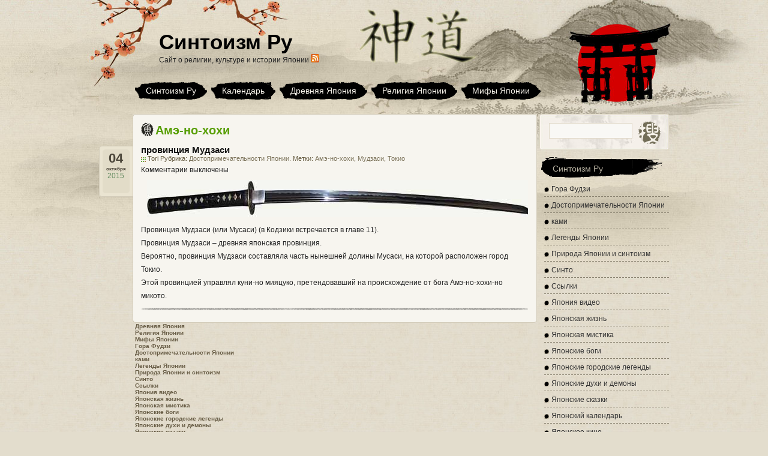

--- FILE ---
content_type: text/html; charset=UTF-8
request_url: http://www.sintoizm.ru/t/ame-no-xoxi/
body_size: 5171
content:
<!DOCTYPE html PUBLIC "-//W3C//DTD XHTML 1.0 Transitional//EN" "http://www.w3.org/TR/xhtml1/DTD/xhtml1-transitional.dtd">
<html xmlns="http://www.w3.org/1999/xhtml" dir="ltr" lang="ru-RU">

<head profile="http://gmpg.org/xfn/11">
<meta http-equiv="Content-Type" content="text/html; charset=UTF-8" />

<title>Амэ-но-хохи | Синтоизм Ру</title>
<link rel="stylesheet" href="http://www.sintoizm.ru/wp-content/themes/ink-and-wash/style.css" type="text/css" media="screen" />
<link rel="pingback" href="http://www.sintoizm.ru/xmlrpc.php" />
<link title="RSS 2.0" type="application/rss+xml" href="http://www.sintoizm.ru/feed/" rel="alternate" />
<!--[if IE 6]>
<script type="text/javascript" src="http://www.sintoizm.ru/wp-content/themes/ink-and-wash/js/DD_belatedPNG.js"></script>
<script>DD_belatedPNG.fix('.nav li,.searchsm'); </script> 
<![endif]-->
<link rel="alternate" type="application/rss+xml" title="Синтоизм Ру &raquo; Амэ-но-хохи Tag Feed" href="http://www.sintoizm.ru/t/ame-no-xoxi/feed/" />
<link rel='stylesheet' id='wp-pagenavi-css'  href='http://www.sintoizm.ru/wp-content/plugins/wp-pagenavi/pagenavi-css.css?ver=2.70' type='text/css' media='' />
<link rel="EditURI" type="application/rsd+xml" title="RSD" href="http://www.sintoizm.ru/xmlrpc.php?rsd" />
<link rel="wlwmanifest" type="application/wlwmanifest+xml" href="http://www.sintoizm.ru/wp-includes/wlwmanifest.xml" /> 
<link rel='index' title='Синтоизм Ру' href='http://www.sintoizm.ru' />
<meta name="generator" content="WordPress 2.9.2" />

<!-- platinum seo pack 1.3.4 -->
<meta name="robots" content="index,follow" />
<link rel="canonical" href="http://www.sintoizm.ru/t/ame-no-xoxi/" />
<!-- /platinum one seo pack -->
</head>


<body>

   <div id="fullwrapper">
       <div class="wrap">
           <div class="header">
               <div class="logo"><p><h3><a href="http://www.sintoizm.ru/">Синтоизм Ру</a></h3></p>Сайт о религии, культуре и истории Японии <a title="Синтоизм Ру RSS-лента новостей" href="http://sintoizm.ru/feed/" target="_blank"><img class="alignnone" src="http://sintoizm.ru/wp-includes/images/rss.png" alt="" width="14" height="14" /></a></div>
               	 <ul class="nav">
                 		<li><a title="Синтоизм Ру" href="http://www.sintoizm.ru/">Синтоизм Ру</a></li>

<li><a href="http://www.sintoizm.ru/tradicionnye-prazdniki-yaponii/" target="_blank">Календарь</a></li>

	<li class="page_item page-item-26"><a href="http://www.sintoizm.ru/drevnyaya-yaponiya/" title="Древняя Япония">Древняя Япония</a></li>
<li class="page_item page-item-82"><a href="http://www.sintoizm.ru/sinto/" title="Религия Японии">Религия Японии</a></li>
<li class="page_item page-item-28"><a href="http://www.sintoizm.ru/mify-yaponii/" title="Мифы Японии">Мифы Японии</a></li>


                </ul>
           </div>
       </div>
       <div class="wrap">
	<div id="content" class="narrowcolumn" role="main">
		<div class="content_top conleft"></div>

		
 	   	  		<h1 class="pagetitle"> Амэ-но-хохи</h1>
 	  

				<div class="post-1127 post hentry category-dostoprimechatelnosti-yaponii tag-ame-no-xoxi tag-mudzasi tag-tokio">
				<h2><a href="http://www.sintoizm.ru/provinciya-mudzasi/" rel="bookmark" title="провинция Мудзаси">провинция Мудзаси</a></h2>
				<div class="post_intro">
					<span>Tori Рубрика: <a href="http://www.sintoizm.ru/c/dostoprimechatelnosti-yaponii/" title="Просмотреть все записи в Достопримечательности Японии" rel="category tag">Достопримечательности Японии</a>. Метки: <a href="http://www.sintoizm.ru/t/ame-no-xoxi/" rel="tag">Амэ-но-хохи</a>, <a href="http://www.sintoizm.ru/t/mudzasi/" rel="tag">Мудзаси</a>, <a href="http://www.sintoizm.ru/t/tokio/" rel="tag">Токио</a></span>
									</div>
				<div class="content_date">
					<div class="datebg">
						<span class="day">04</span>
						<span  class="month">октября</span>
						<span>2015</span>
					</div>
				</div>
				<div class="comments">
					<span class="cmt_num"><span>Комментарии выключены</span></span>
				</div>

				<div class="entry">
				<a href="http://www.sintoizm.ru/provinciya-mudzasi/" rel="bookmark"><img src="http://www.sintoizm.ru/650/katana_650-2.jpg" style="margin: 10px; border: 0px none;" alt="Синтоизм Ру синто - древняя религия Японии" / align="center"></a>
<p>Провинция Мудзаси (или Мусаси) (в Кодзики встречается в главе 11).<br />
Провинция Мудзаси &#8211; древняя японская провинция.<br />
Вероятно, провинция Мудзаси составляла часть нынешней долины Мусаси, на которой расположен город Токио.<br />
Этой провинцией управлял куни-но мияцуко, претендовавший на происхождение от бога Амэ-но-хохи-но микото.</p>
				</div>
			</div>

			<div class="content_foot conleft"></div>
	</div>
	<div id="sidebar" role="complementary">
		<!-- Search Start -->
		<div id="search">
			<form method="get" id="searchform" action="http://www.sintoizm.ru/">
				<span class="st"><input type="text" value="" name="s" id="s" class="searchtxt" /></span><span class="ss"><input type="submit" name="submit" value="" class="searchsm" /></span>
			</form>
		</div>
		<div class="clear"></div>
		<!-- Search End -->
		<ul>
			<li id="categories-3" class="widget widget_categories"><h2 class="widgettitle">Синтоизм Ру</h2>
		<ul>
	<li class="cat-item cat-item-249"><a href="http://www.sintoizm.ru/c/gora-fudzi/" title="Гора Фудзи">Гора Фудзи</a>
</li>
	<li class="cat-item cat-item-41"><a href="http://www.sintoizm.ru/c/dostoprimechatelnosti-yaponii/" title="Достопримечательности и историко/духовные топонимы Японии">Достопримечательности Японии</a>
</li>
	<li class="cat-item cat-item-4"><a href="http://www.sintoizm.ru/c/kami/" title="Ками">ками</a>
</li>
	<li class="cat-item cat-item-7"><a href="http://www.sintoizm.ru/c/legendi-japonii/" title="Легенды и мистика Японии">Легенды Японии</a>
</li>
	<li class="cat-item cat-item-222"><a href="http://www.sintoizm.ru/c/priroda-yaponii-i-sintoizm/" title="Природные явления в синтоизме японцев">Природа Японии и синтоизм</a>
</li>
	<li class="cat-item cat-item-3"><a href="http://www.sintoizm.ru/c/sinto/" title="Духовные характеристики синто">Синто</a>
</li>
	<li class="cat-item cat-item-28"><a href="http://www.sintoizm.ru/c/links/" title="Ссылки на дружественные ресурсы">Ссылки</a>
</li>
	<li class="cat-item cat-item-103"><a href="http://www.sintoizm.ru/c/yaponiya-video/" title="Япония видео">Япония видео</a>
</li>
	<li class="cat-item cat-item-557"><a href="http://www.sintoizm.ru/c/yaponskaya-zhizn/" title="Просмотреть все записи в рубрике Японская жизнь">Японская жизнь</a>
</li>
	<li class="cat-item cat-item-97"><a href="http://www.sintoizm.ru/c/yaponskaya-mistika/" title="Мистика Японии">Японская мистика</a>
</li>
	<li class="cat-item cat-item-25"><a href="http://www.sintoizm.ru/c/yaponskie-bogi/" title="Все японские боги - ками">Японские боги</a>
</li>
	<li class="cat-item cat-item-475"><a href="http://www.sintoizm.ru/c/gorodskie-legendy-yaponii/" title="Японские городские легенды">Японские городские легенды</a>
</li>
	<li class="cat-item cat-item-74"><a href="http://www.sintoizm.ru/c/yaponskie-duxi-i-demony/" title="Японские злые духи и демоны">Японские духи и демоны</a>
</li>
	<li class="cat-item cat-item-43"><a href="http://www.sintoizm.ru/c/yaponskie-skazki/" title="Японские сказки ">Японские сказки</a>
</li>
	<li class="cat-item cat-item-290"><a href="http://www.sintoizm.ru/c/yaponskij-kalendar/" title="Традиционные праздники и фестивали в Японии">Японский календарь</a>
</li>
	<li class="cat-item cat-item-465"><a href="http://www.sintoizm.ru/c/yaponskoe-kino/" title="Кино, ТВ и аниме Японии">Японское кино</a>
</li>
		</ul>
</li>
<li id="tag_cloud-3" class="widget widget_tag_cloud"><h2 class="widgettitle">Смотрите также</h2>
<div><a href='http://www.sintoizm.ru/t/amaterasu/' class='tag-link-106' title='11 записей' style='font-size: 12.433333333333pt;'>Аматэрасу</a>
<a href='http://www.sintoizm.ru/t/ametikarumidzu-xime/' class='tag-link-212' title='8 записей' style='font-size: 10.916666666667pt;'>Амэтикарумидзу-химэ</a>
<a href='http://www.sintoizm.ru/t/dzimmu/' class='tag-link-61' title='7 записей' style='font-size: 10.333333333333pt;'>Дзимму</a>
<a href='http://www.sintoizm.ru/t/idzanagi/' class='tag-link-34' title='78 записей' style='font-size: 22pt;'>Идзанаги</a>
<a href='http://www.sintoizm.ru/t/idzanami/' class='tag-link-80' title='46 записей' style='font-size: 19.316666666667pt;'>Идзанами</a>
<a href='http://www.sintoizm.ru/t/idzumo/' class='tag-link-178' title='14 записей' style='font-size: 13.6pt;'>Идзумо</a>
<a href='http://www.sintoizm.ru/t/ino-xime/' class='tag-link-176' title='6 записей' style='font-size: 9.75pt;'>Ино-химэ</a>
<a href='http://www.sintoizm.ru/t/ise/' class='tag-link-29' title='5 записей' style='font-size: 8.9333333333333pt;'>Исэ</a>
<a href='http://www.sintoizm.ru/t/kaya-no-xime/' class='tag-link-415' title='7 записей' style='font-size: 10.333333333333pt;'>Кая-но-химэ</a>
<a href='http://www.sintoizm.ru/t/kodziki/' class='tag-link-15' title='17 записей' style='font-size: 14.533333333333pt;'>Кодзики</a>
<a href='http://www.sintoizm.ru/t/kono-xana-sakuyaxime/' class='tag-link-136' title='6 записей' style='font-size: 9.75pt;'>Коно-хана-сакуяхиме</a>
<a href='http://www.sintoizm.ru/t/kyusyu/' class='tag-link-102' title='8 записей' style='font-size: 10.916666666667pt;'>Кюсю</a>
<a href='http://www.sintoizm.ru/t/munakata-dzindzya/' class='tag-link-114' title='5 записей' style='font-size: 8.9333333333333pt;'>Мунаката-дзиндзя</a>
<a href='http://www.sintoizm.ru/t/nikko-yaponiya/' class='tag-link-221' title='9 записей' style='font-size: 11.5pt;'>Никко Япония</a>
<a href='http://www.sintoizm.ru/t/ninigi/' class='tag-link-37' title='10 записей' style='font-size: 11.966666666667pt;'>Ниниги</a>
<a href='http://www.sintoizm.ru/t/nixongi/' class='tag-link-16' title='8 записей' style='font-size: 10.916666666667pt;'>Нихонги</a>
<a href='http://www.sintoizm.ru/t/oo-gecu-xime/' class='tag-link-435' title='6 записей' style='font-size: 9.75pt;'>Оо-гэцу-химэ</a>
<a href='http://www.sintoizm.ru/t/oo-kuninusi/' class='tag-link-26' title='21 запись' style='font-size: 15.466666666667pt;'>Оо-кунинуси</a>
<a href='http://www.sintoizm.ru/t/oo-tosi/' class='tag-link-174' title='18 записей' style='font-size: 14.766666666667pt;'>Оо-тоси</a>
<a href='http://www.sintoizm.ru/t/oo-yama-cumi/' class='tag-link-408' title='7 записей' style='font-size: 10.333333333333pt;'>Оо-яма-цуми</a>
<a href='http://www.sintoizm.ru/t/susanoo/' class='tag-link-52' title='19 записей' style='font-size: 15pt;'>Сусаноо</a>
<a href='http://www.sintoizm.ru/t/takama-no-xara/' class='tag-link-98' title='12 записей' style='font-size: 12.783333333333pt;'>Такама-но хара</a>
<a href='http://www.sintoizm.ru/t/takiri/' class='tag-link-361' title='5 записей' style='font-size: 8.9333333333333pt;'>Такири</a>
<a href='http://www.sintoizm.ru/t/tosyogu-v-nikko/' class='tag-link-30' title='4 записи' style='font-size: 8pt;'>Тосёгу в Никко</a>
<a href='http://www.sintoizm.ru/t/fudzi/' class='tag-link-36' title='4 записи' style='font-size: 8pt;'>Фудзи</a>
<a href='http://www.sintoizm.ru/t/fukuoka/' class='tag-link-89' title='6 записей' style='font-size: 9.75pt;'>Фукуока</a>
<a href='http://www.sintoizm.ru/t/xayamato/' class='tag-link-211' title='6 записей' style='font-size: 9.75pt;'>Хаямато</a>
<a href='http://www.sintoizm.ru/t/xonsyu/' class='tag-link-139' title='13 записей' style='font-size: 13.25pt;'>Хонсю</a>
<a href='http://www.sintoizm.ru/t/yamato/' class='tag-link-42' title='5 записей' style='font-size: 8.9333333333333pt;'>Ямато</a>
<a href='http://www.sintoizm.ru/t/bog-ognya-kagucuti/' class='tag-link-204' title='13 записей' style='font-size: 13.25pt;'>бог огня Кагуцути</a>
<a href='http://www.sintoizm.ru/t/video-yaponiya/' class='tag-link-150' title='24 записи' style='font-size: 16.166666666667pt;'>видео япония</a>
<a href='http://www.sintoizm.ru/t/kami/' class='tag-link-4' title='9 записей' style='font-size: 11.5pt;'>ками</a>
<a href='http://www.sintoizm.ru/t/magacuxi/' class='tag-link-17' title='4 записи' style='font-size: 8pt;'>магацухи</a>
<a href='http://www.sintoizm.ru/t/prefektura-simane/' class='tag-link-377' title='6 записей' style='font-size: 9.75pt;'>префектура Симанэ</a>
<a href='http://www.sintoizm.ru/t/svyashhennaya-gora-yaponii/' class='tag-link-149' title='5 записей' style='font-size: 8.9333333333333pt;'>священная гора японии</a>
<a href='http://www.sintoizm.ru/t/sintoizm/' class='tag-link-12' title='23 записи' style='font-size: 15.933333333333pt;'>синтоизм</a>
<a href='http://www.sintoizm.ru/t/syamisen/' class='tag-link-179' title='5 записей' style='font-size: 8.9333333333333pt;'>сямисен</a>
<a href='http://www.sintoizm.ru/t/tanuki/' class='tag-link-10' title='4 записи' style='font-size: 8pt;'>тануки</a>
<a href='http://www.sintoizm.ru/t/festivali-yaponii/' class='tag-link-104' title='6 записей' style='font-size: 9.75pt;'>фестивали японии</a>
<a href='http://www.sintoizm.ru/t/xramovyj-sintoizm/' class='tag-link-24' title='7 записей' style='font-size: 10.333333333333pt;'>храмовый синтоизм</a>
<a href='http://www.sintoizm.ru/t/yaponiya-video-onlajn/' class='tag-link-151' title='12 записей' style='font-size: 12.783333333333pt;'>япония видео онлайн</a>
<a href='http://www.sintoizm.ru/t/yaponiya-video-roliki/' class='tag-link-156' title='18 записей' style='font-size: 14.766666666667pt;'>япония видео ролики</a>
<a href='http://www.sintoizm.ru/t/yaponskie-narodnye-skazki/' class='tag-link-8' title='5 записей' style='font-size: 8.9333333333333pt;'>японские народные сказки</a>
<a href='http://www.sintoizm.ru/t/yaponskie-xramy/' class='tag-link-188' title='6 записей' style='font-size: 9.75pt;'>японские храмы</a>
<a href='http://www.sintoizm.ru/t/yokaj/' class='tag-link-9' title='6 записей' style='font-size: 9.75pt;'>ёкай</a></div>
</li>
<li id="text-3" class="widget widget_text"><h2 class="widgettitle">Счётчики</h2>
			<div class="textwidget"><noindex>&nbsp; &nbsp; <!--Rating@Mail.ru counter-->
<a target="_top" href="http://top.mail.ru/jump?from=1956358" rel="nofollow">
<img src="http://da.cd.bd.a1.top.mail.ru/counter?id=1956358;t=90" 
border="0" height="18" width="88" alt="Рейтинг@Mail.ru"></a>
<!--// Rating@Mail.ru counter--><br>

&nbsp; &nbsp; <!--LiveInternet counter--><script type="text/javascript"><!--
document.write("<a href='http://www.liveinternet.ru/click' "+
"target=_blank><img src='//counter.yadro.ru/hit?t28.18;r"+
escape(document.referrer)+((typeof(screen)=="undefined")?"":
";s"+screen.width+"*"+screen.height+"*"+(screen.colorDepth?
screen.colorDepth:screen.pixelDepth))+";u"+escape(document.URL)+
";"+Math.random()+
"' alt='' title='LiveInternet: показано количество просмотров и"+
" посетителей' "+
"border='0' width='88' height='120'><\/a>")
//--></script><!--/LiveInternet--><br>


<!-- Yandex.Metrika -->
<script src="//mc.yandex.ru/metrika/watch.js" type="text/javascript"></script>
<div style="display:none;"><script type="text/javascript">
try { var yaCounter1320743 = new Ya.Metrika(1320743); } catch(e){}
</script></div>
<noscript><div style="position:absolute"><img src="//mc.yandex.ru/watch/1320743" alt="" /></div></noscript>
<!-- /Yandex.Metrika -->
<br>



</noindex></div>
		</li>




					</ul>
  </div>
</div>

<div class="wrap">
<div class="footer-sec">
	<ul>
       <span><font size="1"><li class="page_item page-item-26"><a href="http://www.sintoizm.ru/drevnyaya-yaponiya/" title="Древняя Япония">Древняя Япония</a></li>
<li class="page_item page-item-82"><a href="http://www.sintoizm.ru/sinto/" title="Религия Японии">Религия Японии</a></li>
<li class="page_item page-item-28"><a href="http://www.sintoizm.ru/mify-yaponii/" title="Мифы Японии">Мифы Японии</a></li>
	</span></ul>
</div>

<div class="footer-sec">
	<ul>	
<span><font size="1">	<li class="cat-item cat-item-249"><a href="http://www.sintoizm.ru/c/gora-fudzi/" title="Гора Фудзи">Гора Фудзи</a>
</li>
	<li class="cat-item cat-item-41"><a href="http://www.sintoizm.ru/c/dostoprimechatelnosti-yaponii/" title="Достопримечательности и историко/духовные топонимы Японии">Достопримечательности Японии</a>
</li>
	<li class="cat-item cat-item-4"><a href="http://www.sintoizm.ru/c/kami/" title="Ками">ками</a>
</li>
	<li class="cat-item cat-item-7"><a href="http://www.sintoizm.ru/c/legendi-japonii/" title="Легенды и мистика Японии">Легенды Японии</a>
</li>
	<li class="cat-item cat-item-222"><a href="http://www.sintoizm.ru/c/priroda-yaponii-i-sintoizm/" title="Природные явления в синтоизме японцев">Природа Японии и синтоизм</a>
</li>
	<li class="cat-item cat-item-3"><a href="http://www.sintoizm.ru/c/sinto/" title="Духовные характеристики синто">Синто</a>
</li>
	<li class="cat-item cat-item-28"><a href="http://www.sintoizm.ru/c/links/" title="Ссылки на дружественные ресурсы">Ссылки</a>
</li>
	<li class="cat-item cat-item-103"><a href="http://www.sintoizm.ru/c/yaponiya-video/" title="Япония видео">Япония видео</a>
</li>
	<li class="cat-item cat-item-557"><a href="http://www.sintoizm.ru/c/yaponskaya-zhizn/" title="Просмотреть все записи в рубрике Японская жизнь">Японская жизнь</a>
</li>
	<li class="cat-item cat-item-97"><a href="http://www.sintoizm.ru/c/yaponskaya-mistika/" title="Мистика Японии">Японская мистика</a>
</li>
	<li class="cat-item cat-item-25"><a href="http://www.sintoizm.ru/c/yaponskie-bogi/" title="Все японские боги - ками">Японские боги</a>
</li>
	<li class="cat-item cat-item-475"><a href="http://www.sintoizm.ru/c/gorodskie-legendy-yaponii/" title="Японские городские легенды">Японские городские легенды</a>
</li>
	<li class="cat-item cat-item-74"><a href="http://www.sintoizm.ru/c/yaponskie-duxi-i-demony/" title="Японские злые духи и демоны">Японские духи и демоны</a>
</li>
	<li class="cat-item cat-item-43"><a href="http://www.sintoizm.ru/c/yaponskie-skazki/" title="Японские сказки ">Японские сказки</a>
</li>
	<li class="cat-item cat-item-290"><a href="http://www.sintoizm.ru/c/yaponskij-kalendar/" title="Традиционные праздники и фестивали в Японии">Японский календарь</a>
</li>
	<li class="cat-item cat-item-465"><a href="http://www.sintoizm.ru/c/yaponskoe-kino/" title="Кино, ТВ и аниме Японии">Японское кино</a>
</li>
	</ul></div></span>
	
<div class="clear">
 
      
     </div> 
</div>


       <div id="footer" class="clear">

<div class="wrap">	

       	  <span><font size="1"><a title="Синтоизм Ру RSS-лента новостей" href="http://sintoizm.ru/feed/" target="_blank"><img class="alignnone" src="http://sintoizm.ru/wp-includes/images/rss.png" alt="" width="14" height="14" /></a> | При частичном или полном копировании ссылка на <a href="http://www.sintoizm.ru">Синтоизм Ру</a> обязательна | <a href="#">Наверх</a></font> </div><div class="clear"></span>

         </div>
<center>
<script type="text/javascript">
<!--
var _acic={dataProvider:10};(function(){var e=document.createElement("script");e.type="text/javascript";e.async=true;e.src="https://www.acint.net/aci.js";var t=document.getElementsByTagName("script")[0];t.parentNode.insertBefore(e,t)})()
//-->
</script></center>
      
</div>
</body>
</html>


--- FILE ---
content_type: text/css
request_url: http://www.sintoizm.ru/wp-content/themes/ink-and-wash/style.css
body_size: 3452
content:
/*
Theme Name: Ink and wash
Theme URI: http://www.imchen.com/?p=89
Version: 1.1.5
Author: Arne
Author URI: http://www.imchen.com
Description: Chinese ink and wash,Compatible with WordPress 2.x, threaded comments ready. 
Tags: Dark,two-columns,fixed-width
.
Released under the <a href="http://www.opensource.org/licenses/gpl-license.php">GPL</a>.
.
*/

/* Begin Typography & Colors */
body   {
        font-size: 12px; font-family:"微软雅黑",Microsoft YaHei,Tahoma, Helvetica, Arial, sans-serif; color: #222222;
	background:#e3ddcd url(images/bg.jpg); 
}

#fullwrapper {
	background: transparent url(images/topbg.jpg) no-repeat top center; height: 471px; 
}

.wrap  {
        width:950px;margin:0 auto;
}

ol,ul,li { 
	list-style:none;
} 

a { 
	color:#685d46; text-decoration: none;
}

a:hover { 
	text-decoration: underline;
 }
textarea,input,select { 
	font-size:12px;font-family:微软雅黑,Microsoft YaHei,sans-serif;
}
	
img {
	border:none;
}

blockquote {
	margin: 15px 30px 0 10px;padding-left: 10px;border-left: 5px solid #ccc; 
}

blockquote cite {
	margin: 5px 0 0;display: block;
}

.clear {
	clear:both;
 }
 
*{ 
	margin:0;padding:0;
}
/* Header */
.header {
        float:left;width:950px; height:190px;
}

.header h3 a { 
	     color:#000000;font-size:35px;font-weight:700;
}

.logo { 
	       margin:50px 0 0 100px;
}

.menu {
	width:950px;overflow:hidden;
	}

.nav {
	padding:25px 0 0 60px; _padding:23px 0 0 60px;
}

.nav li {
	  float:left; display:block; height:40px; background: url(images/abgl.png) no-repeat left 0px;margin:0px 7px 0 0;
}

.nav li a {
	    text-align:center; color:#f4f0e8;font-size:14px; height:40px; background: url(images/abgr.png) no-repeat right 0px;
	    float:left;display:block; padding:11px 18px;
}

/* Blog */
#content {
        float:left; width:674px; background: url(images/comm_bg.gif) repeat-y; margin-left:56px; _margin-left:28px;
}

.conleft {
        overflow: hidden; width:674px; height:14px;
}

.content_top {
        background: url(images/comm_top.gif);
}

.content_foot {
        background: url(images/comm_foot.gif);
}

.content_date {
        width:56px; height:88px; position: absolute; top: 2px; left: -56px; text-align: center;
        background: url(images/comm_date.gif) no-repeat; 
}

.content_date .datebg {
        margin: 8px 10px 0 10px;
}

.content_date span {
        color:#638b60;
}

.content_date span.day {
        font-size:22px;font-weight: bold; color:#4b463a;
}

.content_date span.month {
        font-size:8px;font-weight: bold; color:#4b463a;
}

.post,.hentry,.entry {
        float:left;position:relative;
}

.post,.hentry,.links,.commentlist {
	padding:0 14px 0 14px;
}

.entry { 
        width:645px;line-height:22px; background: url(images/comm_line.gif) no-repeat bottom left; overflow: hidden;
        padding:0 0 10px 0;
}

.entry p { 
	      margin-bottom: 10px;
}

.entry a.more-link {
	font-weight: bold; color:#2b820d; border-bottom: 2px dashed #8a8371;float:right;
}

.entry a:hover.more-link {
	border-bottom: 2px dashed #2b820d; text-decoration: none;
}

.align_left {
	float:left;
}

.align_right {
	float:right;
}

.align_left a,.align_right a {
	color:#065b00;
}

.align_left,.align_right {
	margin:0 0 4px 0; *margin:0 0 -5px 0; _margin:0 0 -6px 0;
}

.comments .cmt_num a {
	      line-height:12px;text-indent:1px;font-size:8px;color:#6b3909;font-weight:bold;font-style: italic;
	      position:absolute;height:34px;width:84px;top:0;right:12px;background:url(images/comm_reply.gif) no-repeat; 
}

#comments {
	margin:-5px 0 5px 14px;
}

h2 a,h2 {
        font-size: 15px; color: #111111; text-decoration:none;
}

.post_intro{
	      margin:0 0 6px 0; font-size:11px;color:#63593e;
}

.post_intro span {
	      margin-right:12px;padding:0 0 0 11px;background:url(images/tags.gif) no-repeat left 4px;
}

.post_intro a{
	      color:#7c735a;
}

.nofound {
	      background: url(images/nofound.jpg) no-repeat 50px 20px; height:1000px; width:600px; 
}

.entry ol,.entry ul{
	padding: 0 0 0 30px;margin: 0;
}

.entry ol li,.entry ul li {
	margin: 0; padding: 0; 
}
	
.entry ol li {
	list-style-type : decimal;
}
	
.entry ul li {
	list-style-type : disc;
}

/* Comment */
.commentmetadata li {
	float:left;
}

.depth-1 {
background: url(images/comm_line3.gif) repeat-x bottom left; padding:0 0 10px 0;
}

.depth-2 #cancel_reply {
	margin:-229px 45px 0 0; *margin:-231px 45px 0 0;_margin:-233px 23px 0 0;
}

.depth-3 #cancel_reply {
	margin:-229px 7px 0 0; *margin:-231px 7px 0 0;_margin:-233px 4px 0 0;
}

.commentmetadata li img {
height:21px; width:21px;background: url(images/avatarbg.gif) no-repeat;padding:6px;
}

.commentmetadata li span,.commentmetadata li span a {
	font-weight:bold;color:#024c0b;
}

.atxt {
	margin-left:5px; color:#888; 
}

.commtext {
	margin:0 1px 5px 38px; 
}

.comminfo {
float:left;margin-top:8px;
}

.children li.comment {
padding:10px 0 0 0; margin-left:38px;background: url(images/comm_line2.gif) repeat-x top left;
}

.children #commentform {
	padding:0;
}

.comment #commentform,.children #commentform {
	margin-left:-15px;
}

.reply{
	float:right;line-height:32px;
}

.reply a{
    color:#6b3909;float:left; width:44px; height:30px;background:url(images/edit.gif) no-repeat;text-align:center;
    line-height:31px; _line-height:32px;margin-left:3px;
}

h4,.pagetitle,.links h1 {
	margin:1px 0;line-height:27px;height:27px;font-size:20px;color:#579e04;text-indent:24px;background:url(images/input.gif) no-repeat;
}

.nocomments {
	margin:10px 0 0 20px;
}

#respond {
padding-left:14px; 
}

#commentform {
	padding-left:43px; 
}

#commentform input,#commentform textarea {
color:#573f18; background: url(images/textarea.jpg) no-repeat bottom left;border:1px solid #d8cca7; 
}

#commentform textarea{
line-height:20px;padding:4px 6px;width:550px;height:130px;
}

#commentform label{
vertical-align:middle; 
}

#commentform input{
margin-bottom:11px;padding:4px 0 0 4px;width:220px;height:20px;
}

#cancel_reply { 
	float:right; margin:-229px 40px 0 0; *margin:-231px 39px 0 0;_margin:-233px 20px 0 0;
	padding:7px 0 10px;
}

#cancel_reply a{
	border:1px solid #d8cca7;width:150px;background:#f8f7f2;padding:6px 8px; color:#c70000;
}


#commentform .subin { 
	width:208px;height:39px;border:none;background:url(images/subin.gif) no-repeat; margin-top:10px;
}

.smilies {
	margin:0 0 5px 0;
}

.pageedit span a {
	      line-height:30px;text-indent:10px;font-size:12px;color:#6b3909;font-weight:bold;
	      position:absolute;height:30px;width:44px;top:-6px;right:8px;background:url(images/edit.gif) no-repeat; 
}

/* Links */
.linkcat {
	margin-bottom:10px;float:left; width:630px;
}

.linkcat ul,.archives { 
	margin-left:24px;
} 

.linkcat ul li,.linkcat ul li a,.archives li,.archives li a {
	float:left;
}

.linkcat ul li a,.archives li a { 
	line-height:30px; text-align:center;height:30px;width:114px;border:1px dashed #c5b6a7;overflow: hidden;
	margin:5px 5px 0 0;
}

.linkcat ul li a:hover,.archives li a:hover { 
	border:1px dashed #b8d1a9; background:#dde9d5; color:#497031;text-decoration: none;
}

.pagetitle {
	margin:0 0 10px 14px;
}

.wp-caption {
border: 1px solid #ddd;text-align: center;background-color: #f3f3f3;padding-top: 4px;margin: 10px;
-moz-border-radius: 3px;-khtml-border-radius: 3px;-webkit-border-radius: 3px;border-radius: 3px;
}

.wp-caption img {
margin: 0;padding: 0;border: 0 none;
}

.wp-caption-dd {
font-size:11px;line-height: 17px;padding:0 4px 5px;margin: 0;
}

.wp-caption p.wp-caption-text {
   font-size: 11px;
   line-height: 17px;
   padding: 0 4px 5px;
   margin: 0;
}

/* Sidebar */
#sidebar {
	      float:right; width:216px;overflow:hidden;
}

#search {
	      background: url(images/seach.jpg) no-repeat; height: 60px; width:216px;
}

.st   {
	float:left;margin:15px 0 0 16px; 
}

.searchtxt {
	      width:125px;border:1px solid #e2daca; background: #f9f8f5; color:#000;padding:6px 5px 4px 7px;
}

.ss  {
	float:left;margin:12px 0 0 10px;
}
	

.searchsm {
        border:none; width:38px; height:39px; background:url(images/seachicon.png); cursor: pointer;padding:10px;
}

#sidebar h2 {
	      background: url(images/sidebar.gif) no-repeat; height: 38px; width:213px; font-size:14px;
	      color:#b7b1a1; line-height:42px;text-indent:22px; font-weight:normal; overflow:hidden;margin: 10px 0 3px 0; 
}

#sidebar ul ul {
	margin: 3px 0 0px 8px; 
}

.widget ul li{
           background: url(images/sideicon.gif) no-repeat 0 11px;color:#333;padding:6px 0 4px 12px; 
           border-bottom: 1px dashed #8a8371;
}

.widget ul li span{
           font-weight:bold;
}
	
#sidebar li a { 
	line-height:16px; color:#333333;
	}

.widget_archive select {
	margin:5px 0 0 50px; background:#f3f0e2;
}

.widget_tag_cloud div {
	margin: 12px 0 3px 8px;
}

.textwidget {
	margin: 3px 4px 0 10px; 
}

.textwidget p {
	margin: 5px 0 10px 0;
}

#calendar_wrap{
	margin:5px 10px;color:#5b3a2d;
}

#wp-calendar{
	width:102%;
}

#wp-calendar caption{
	font-size:15px;font-weight:bold;color:#1e6900;
}

#wp-calendar td{
	text-align:center;border: solid 1px #d4cdb9;
}

#wp-calendar th{
	color:#7b0000;border: solid 1px #d4cdb9;
}

#wp-calendar tbody td a{
	font-weight:bold;color:#1e6900; 
}

#wp-calendar td#prev{
text-align:left;
}

#wp-calendar td#next{
	text-align:right;
}

#wp-calendar td#prev a,#wp-calendar td#next a{
	padding:1px 6px;font-weight:bold;
}

#wp-calendar td#today{
	background:#c6a58d;-moz-border-radius:5px;-khtml-border-radius:5px;-webkit-border-radius:5px;border-radius:5px;
}
/* Footer */
#footer {
        background: transparent url(images/footbg.jpg) no-repeat top center; height: 95px; 
}

#footer span {
        margin-left:70px; line-height:77px; font-family:Tahoma,Sans-Serif; font-size:11px;
}

#footer span a {
        font-weight:bold; color:#444444;
}

#footer li {
	float: left;
	margin-right: 20px;
	line-height: 1.5em;
}

.footer-sec {
	float: left;
	width: 400px;
	margin-right: 10px;
        margin-left: 60px;
	font-weight: bold;
	height: auto;
}

/* Page */
.page_navi{ 
	width:100%;height:43px;line-height:46px;text-align:center;overflow:hidden;background: url(images/page.gif) no-repeat;
}

.page_navi a{
	padding:3px 8px;margin:2px;text-decoration:none;color:#a79e86;border:1px solid #e2d8bd;font-weight:bold;
}

.page_navi a:hover,.page_navi a.current{
	border:1px solid #ccbf9c;color:#417348; background:#e2d8bd;
}

.comments-navi {
line-height:27px;width:100%;text-align:center;
}

.comments-navi a {
text-decoration:none;border:1px solid #ccc;color:#555;margin:2px;padding:3px 8px;
}

.comments-navi span.current,.comments-navi a:hover {
border:1px solid #ccbf9c;color:#417348; background:#e2d8bd;padding:3px 8px;
}

/*navigation*/
.aligncenter {
display: block;margin-left: auto;margin-right: auto;
}

.alignleft {
float: left;
}

.alignright {
float: right;
}

.navigation{
overflow:hidden; margin:1em 0;
}

.alignright a,.alignleft a{
color:#999;padding:2px 5px; border:1px solid #ccf;
}

.alignright a:hover,.alignleft a:hover{
border:1px solid #356aa0;background:none;
}
a.xl{
    display: none !important;
}